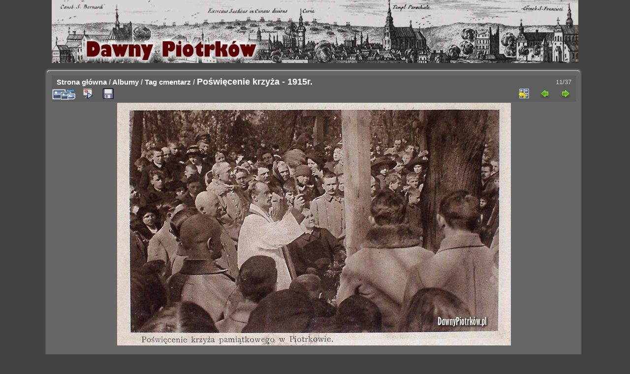

--- FILE ---
content_type: text/html; charset=utf-8
request_url: http://dawnypiotrkow.pl/picture.php?/381/tags/17-cmentarz
body_size: 3651
content:
<!DOCTYPE html>
<html lang="pl" dir="ltr">
<head>
<meta charset="utf-8">
<meta name="generator" content="Piwigo (aka PWG), see piwigo.org">

 
<meta name="keywords" content="cmentarz, krzyż, Legiony">
<meta name="description" content="Poświęcenie krzyża na mogile powstańców w Piotrkowie.
Poświęcenia dokonał kapelan Legionów ks. D-ra S. Gilewicz.

Opis uroczystości z dnia 21 marca 1915r. - P0308.01.03.jpg">

<title>Poświęcenie krzyża - 1915r. | Dawny Piotrków - archiwalne zdjęcia i pocztówki m. Piotrków Trybunalski</title>
<link rel="shortcut icon" type="image/x-icon" href="./local/favicon.ico">

<link rel="start" title="Strona główna" href="http://www.dawnypiotrkow.pl/" >
<link rel="search" title="Szukaj" href="search.php" >

<link rel="first" title="Pierwsza" href="picture.php?/12336/tags/17-cmentarz" ><link rel="prev" title="Poprzednia" href="picture.php?/162/tags/17-cmentarz" ><link rel="next" title="Następne" href="picture.php?/12698/tags/17-cmentarz" ><link rel="last" title="Ostatnia" href="picture.php?/13696/tags/17-cmentarz" ><link rel="up" title="Miniatury" href="index.php?/tags/17-cmentarz" >
<link rel="canonical" href="picture.php?/381">

 
	<!--[if lt IE 7]>
		<link rel="stylesheet" type="text/css" href="themes/default/fix-ie5-ie6.css">
	<![endif]-->
	<!--[if IE 7]>
		<link rel="stylesheet" type="text/css" href="themes/default/fix-ie7.css">
	<![endif]-->
	


<!-- BEGIN get_combined -->


<link rel="stylesheet" type="text/css" href="_data/combined/15kalwn.css">


<!-- END get_combined -->

<!--[if lt IE 7]>
<script type="text/javascript" src="themes/default/js/pngfix.js"></script>
<![endif]-->

</head>

<body id="thePicturePage" class="section-tags tag-17 image-381 "  data-infos='{"section":"tags","tag_ids":["17"],"image_id":"381"}'>

<div id="the_page">


<div id="theHeader"></div>


<div id="content" >
  <table id="table_content" border="0" cellspacing="0" cellpadding="0">
    <tr>
      <td id="section_up_left">&nbsp;</td>
      <td id="section_up">&nbsp;</td>
      <td id="section_up_right">&nbsp;</td>
    </tr>
    <tr>
      <td id="section_left">&nbsp;</td>
      <td id="section_in">




<div id="imageHeaderBar">
	<div class="browsePath">
		<a href="http://www.dawnypiotrkow.pl/">Strona główna</a> / <a href="index.php?/categories">Albumy</a> / <a href="tags.php" title="zobacz dostępne tagi">Tag</a> <a href="index.php?/tags/17-cmentarz" title="zobacz obrazy podpięte tylko do tego tagu">cmentarz</a><span class="browsePathSeparator"> / </span><h2>Poświęcenie krzyża - 1915r.</h2>
	</div>
</div>

<div id="imageToolBar">
<div class="imageNumber">11/37</div>
<div class="navigationButtons">
<a href="index.php?/tags/17-cmentarz" title="Miniatury" class="pwg-state-default pwg-button"><span class="pwg-icon pwg-icon-arrow-n"></span><span class="pwg-button-text">Miniatury</span></a><a href="picture.php?/162/tags/17-cmentarz" title="Poprzednia : Poświęcenie krzyża - 1915r." class="pwg-state-default pwg-button"><span class="pwg-icon pwg-icon-arrow-w"></span><span class="pwg-button-text">Poprzednia</span></a><a href="picture.php?/12698/tags/17-cmentarz" title="Następne : Mogiła 1915" class="pwg-state-default pwg-button pwg-button-icon-right"><span class="pwg-icon pwg-icon-arrow-e"></span><span class="pwg-button-text">Następne</span></a></div>

<div class="actionButtons">
<a id="derivativeSwitchLink" title="Rozmiary zdjęć" class="pwg-state-default pwg-button" rel="nofollow"><span class="pwg-icon pwg-icon-sizes"></span><span class="pwg-button-text">Rozmiary zdjęć</span></a><div id="derivativeSwitchBox" class="switchBox"><div class="switchBoxTitle">Rozmiary zdjęć</div><span class="switchCheck" id="derivativeCheckedsmall" style="visibility:hidden">&#x2714; </span><a href="javascript:changeImgSrc('_data/i/upload/2011/09/27/20110927193009-88d98d97-sm.jpg','small','small')">S - mały<span class="derivativeSizeDetails"> (576 x 355)</span></a><br><span class="switchCheck" id="derivativeCheckedmedium">&#x2714; </span><a href="javascript:changeImgSrc('_data/i/upload/2011/09/27/20110927193009-88d98d97-me.jpg','medium','medium')">M - średni<span class="derivativeSizeDetails"> (800 x 493)</span></a><br><span class="switchCheck" id="derivativeCheckedOriginal" style="visibility:hidden">&#x2714; </span><a href="javascript:changeImgSrc('./upload/2011/09/27/20110927193009-88d98d97.jpg','large','Original')">Pierwotny<span class="derivativeSizeDetails"> (991 x 611)</span></a><br></div>
<a href="picture.php?/381/tags/17-cmentarz&amp;slideshow=" title="pokaz slajdów" class="pwg-state-default pwg-button" rel="nofollow"><span class="pwg-icon pwg-icon-slideshow"></span><span class="pwg-button-text">pokaz slajdów</span></a><a id="downloadSwitchLink" href="action.php?id=381&amp;part=e&amp;download" title="Pobierz ten plik" class="pwg-state-default pwg-button" rel="nofollow"><span class="pwg-icon pwg-icon-save"></span><span class="pwg-button-text">pobierz</span></a> </div>
</div>
<div id="theImageAndInfos">
<div id="theImage">

    <img class="file-ext-jpg path-ext-jpg" src="_data/i/upload/2011/09/27/20110927193009-88d98d97-me.jpg"width="800" height="493" alt="P0308.01.03.jpg" id="theMainImage" usemap="#mapmedium" title="Poświęcenie krzyża na mogile powstańców w Piotrkowie.
Poświęcenia dokonał kapelan Legionów ks. D-ra S. Gilewicz.

Opis uroczystości z dnia 21 marca 1915r.">


<map name="mapsmall"><area shape=rect coords="0,0,144,355" href="picture.php?/162/tags/17-cmentarz" title="Poprzednia : Poświęcenie krzyża - 1915r." alt="Poświęcenie krzyża - 1915r."><area shape=rect coords="144,0,429,88" href="index.php?/tags/17-cmentarz" title="Miniatury" alt="Miniatury"><area shape=rect coords="433,0,576,355" href="picture.php?/12698/tags/17-cmentarz" title="Następne : Mogiła 1915" alt="Mogiła 1915"></map><map name="mapmedium"><area shape=rect coords="0,0,200,493" href="picture.php?/162/tags/17-cmentarz" title="Poprzednia : Poświęcenie krzyża - 1915r." alt="Poświęcenie krzyża - 1915r."><area shape=rect coords="200,0,597,123" href="index.php?/tags/17-cmentarz" title="Miniatury" alt="Miniatury"><area shape=rect coords="601,0,800,493" href="picture.php?/12698/tags/17-cmentarz" title="Następne : Mogiła 1915" alt="Mogiła 1915"></map><map name="mapOriginal"><area shape=rect coords="0,0,247,611" href="picture.php?/162/tags/17-cmentarz" title="Poprzednia : Poświęcenie krzyża - 1915r." alt="Poświęcenie krzyża - 1915r."><area shape=rect coords="247,0,739,152" href="index.php?/tags/17-cmentarz" title="Miniatury" alt="Miniatury"><area shape=rect coords="745,0,991,611" href="picture.php?/12698/tags/17-cmentarz" title="Następne : Mogiła 1915" alt="Mogiła 1915"></map>

<p class="imageComment">Poświęcenie krzyża na mogile powstańców w Piotrkowie.<br />
Poświęcenia dokonał kapelan Legionów ks. D-ra S. Gilewicz.<br />
<br />
<a href="http://www.dawnypiotrkow.pl/index.php?/page/uroczystosc_21_maja_1915r" target="_blank">Opis uroczystości z dnia 21 marca 1915r.</a></p>

</div><div id="infoSwitcher"></div><div id="imageInfos">

<dl id="standard" class="imageInfoTable">
	  
    <div id="info1" class="imageInfo">
    <dt>Data utworzenia</dt>
    <dd>21.03.1915 r.</dd>
  </div>
    
      
  
  
    
 
      

<div id="Dimensions" class="imageInfo"><dt>Wymiary</dt><dd>991*611</dd></div><div id="File" class="imageInfo"><dt>Plik</dt><dd>P0308.01.03.jpg</dd></div><div id="Tags" class="imageInfo"><dt>Tagi</dt><dd><a href="index.php?/tags/17-cmentarz">cmentarz</a>, <a href="index.php?/tags/80-krzyz">krzyż</a>, <a href="index.php?/tags/1-legiony">Legiony</a></dd></div><div id="Categories" class="imageInfo"><dt>Albumy</dt><dd><ul><li><a href="index.php?/category/39">cmentarze</a></li><li><a href="index.php?/category/30">wydarzenia</a></li></ul></dd></div><div id="Average" class="imageInfo"><dt>Ocena</dt><dd><span id="ratingScore">nieoceniane</span> <span id="ratingCount"></span></dd></div><div id="rating" class="imageInfo"><dt><span id="updateRate">Oceń to zdjęcie</span></dt><dd><form action="picture.php?/381/tags/17-cmentarz&amp;action=rate" method="post" id="rateForm" style="margin:0;"><div><input type="submit" name="rate" value="0" class="rateButton" title="0"><input type="submit" name="rate" value="1" class="rateButton" title="1"><input type="submit" name="rate" value="2" class="rateButton" title="2"><input type="submit" name="rate" value="3" class="rateButton" title="3"><input type="submit" name="rate" value="4" class="rateButton" title="4"><input type="submit" name="rate" value="5" class="rateButton" title="5">			</div>
			</form>
		</dd>
	</div>


</dl>

</div>
</div>

<div id="comments" class="noCommentContent"><div id="commentsSwitcher"></div>
	<h3>0 komentarzy</h3>

	<div id="pictureComments">
		<div id="pictureCommentList">
			<ul class="commentsList">
</ul>

		</div>
		<div style="clear:both"></div>
	</div>

</div>
      </td>
	  <td id="section_right">&nbsp;</td>
    </tr>
    <tr>
      <td id="section_bottom_left">&nbsp;</td>
      <td id="section_bottom" >&nbsp;</td>
      <td id="section_bottom_right" >&nbsp;</td>
    </tr>
  </table>


</div>
<div id="copyright">

  Powered by	<a href="https://pl.piwigo.org" class="Piwigo">Piwigo</a>
  
</div>
</div>
<!-- BEGIN get_combined -->
<script type="text/javascript" src="themes/default/js/jquery.min.js?v15.6.0"></script>
<script type="text/javascript">//<![CDATA[

var max_dim_width = 138;
var max_dim_height = 0;
jQuery(window).load(function() {
  $(".thumbnails img").each(function () {
    if (jQuery(this).height() > max_dim_height)
      max_dim_height = jQuery(this).height() + 10;
    if (jQuery(this).width() > max_dim_width)
      max_dim_width = jQuery(this).width() + 10;

    jQuery(".wrap2")
      .css('width', max_dim_width+'px')
      .css('height', max_dim_height+'px');
    jQuery(".wrap1")
      .css('width', max_dim_width+'px');
  });
});
document.onkeydown = function(e){e=e||window.event;if (e.altKey) return true;var target=e.target||e.srcElement;if (target && target.type) return true;	var keyCode=e.keyCode||e.which, docElem=document.documentElement, url;switch(keyCode){case 63235: case 39: if (e.ctrlKey || docElem.scrollLeft==docElem.scrollWidth-docElem.clientWidth)url="picture.php?/12698/tags/17-cmentarz"; break;case 63234: case 37: if (e.ctrlKey || docElem.scrollLeft==0)url="picture.php?/162/tags/17-cmentarz"; break;case 36: if (e.ctrlKey)url="picture.php?/12336/tags/17-cmentarz"; break;case 35: if (e.ctrlKey)url="picture.php?/13696/tags/17-cmentarz"; break;case 38: if (e.ctrlKey)url="index.php?/tags/17-cmentarz"; break;}if (url) {window.location=url.replace("&amp;","&"); return false;}return true;}
function changeImgSrc(url,typeSave,typeMap)
{
	var theImg = document.getElementById("theMainImage");
	if (theImg)
	{
		theImg.removeAttribute("width");theImg.removeAttribute("height");
		theImg.src = url;
		theImg.useMap = "#map"+typeMap;
	}
	jQuery('#derivativeSwitchBox .switchCheck').css('visibility','hidden');
	jQuery('#derivativeChecked'+typeMap).css('visibility','visible');
	document.cookie = 'picture_deriv='+typeSave+';path=/';
}
(window.SwitchBox=window.SwitchBox||[]).push("#derivativeSwitchLink", "#derivativeSwitchBox");
var _pwgRatingAutoQueue = _pwgRatingAutoQueue||[];_pwgRatingAutoQueue.push( {rootUrl: '', image_id: 381,onSuccess : function(rating) {var e = document.getElementById("updateRate");if (e) e.innerHTML = "Aktualizuj Twoją ocenę";e = document.getElementById("ratingScore");if (e) e.innerHTML = rating.score;e = document.getElementById("ratingCount");if (e) {if (rating.count == 1) {e.innerHTML = "(%d ocena)".replace( "%d", rating.count);} else {e.innerHTML = "(%d ocen)".replace( "%d", rating.count);}}}} );
//]]></script>
<script type="text/javascript">
(function() {
var s,after = document.getElementsByTagName('script')[document.getElementsByTagName('script').length-1];
s=document.createElement('script'); s.type='text/javascript'; s.async=true; s.src='_data/combined/1kbrngo.js';
after = after.parentNode.insertBefore(s, after);
})();
</script>
<!-- END get_combined -->

</body>
</html>